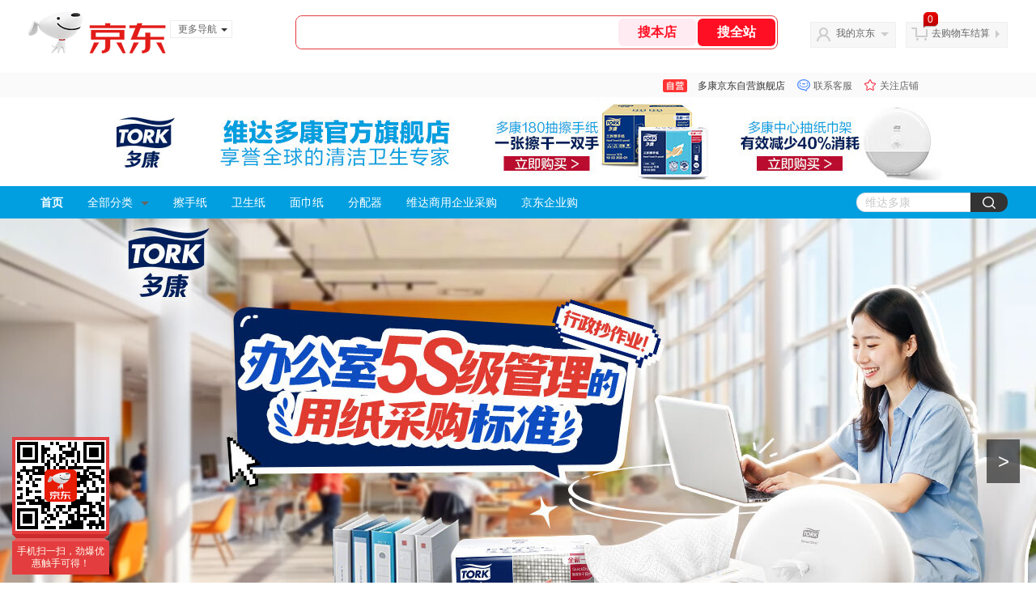

--- FILE ---
content_type: text/html;charset=utf-8
request_url: https://gia.jd.com/y.html?v=0.7277558997659235&o=mall.jd.com/index-1000121201.html
body_size: 28
content:
var jd_risk_token_id='VPFQ5FQAXL7JREXXHTHIKO2REW6TLOMQJM4BX5MXGR4MK4QTTBYSUT67SZYLZUWWRWQPQ4GT7A4CS';

--- FILE ---
content_type: text/javascript;charset=utf-8
request_url: https://chat1.jd.com/api/checkChat?callback=jQuery3214095&shopId=1000121201&_=1768839148671
body_size: 242
content:
jQuery3214095({"chatDomain":"chat.jd.com","chatUrl":"https://chat.jd.com/index.action?_t=&shopId=1000121201","code":1,"hasEntryGroup":0,"hotShop":false,"mock":false,"rank3":0,"seller":"多康京东自营旗舰店","shopId":1000121201,"subCode":0,"venderId":1000121201});

--- FILE ---
content_type: text/plain;charset=UTF-8
request_url: https://api.m.jd.com/
body_size: 66
content:
{"alterationinfo":null,"appidStatuscode":0,"code":0,"dd":"","fixedinfo":null,"interval":300,"openall":1,"openalltouch":1,"processtype":1,"traceId":"6456017.78042.17688391510599728","whwswswws":"BApXWcusP1P5AN8K3ZSAX6g28vq-VjKggBirClmho9xJ1MlNsc4-28XS83Xj_MYQncrMK4PDU1jPcuww"}

--- FILE ---
content_type: text/plain;charset=UTF-8
request_url: https://api.m.jd.com/
body_size: 69
content:
{"alterationinfo":null,"appidStatuscode":0,"code":0,"dd":"","fixedinfo":null,"interval":300,"openall":1,"openalltouch":1,"processtype":1,"traceId":"6456014.78042.17688391523255737","whwswswws":"BApXWZxQP1P5AN8K3ZSAX6g28vq-VjKggBirClmho9xJ1MlNsc4-28XS83Xj_MYQncrMK4PDU1nPnHJQ"}